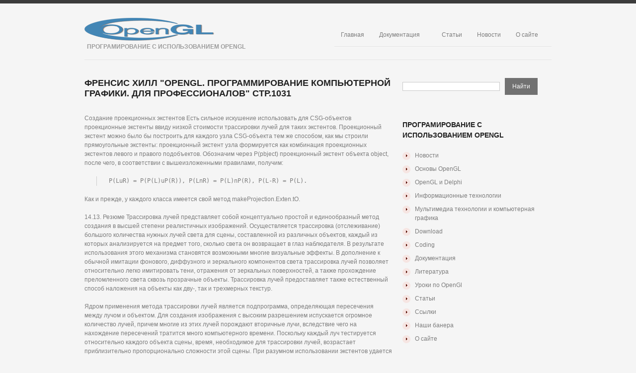

--- FILE ---
content_type: text/css; charset=utf-8
request_url: https://opengl.org.ru/css/480.css
body_size: 596
content:
@media only screen and (min-width: 480px) and (max-width: 767px){nav.primary{clear:both;width:100%;margin:0;text-align:center;padding:10px 0;background:none}.logo{padding-bottom:0}.logo .tagline{display:block}#top-search .input-search{width:150px}#widget-header{padding:5px 0 15px}.flex-control-nav{width:100%;position:absolute;bottom:-67px;left:100px;overflow:hidden}#slider-wrapper{width:420px;background-size:419px;height:255px}.flexslider-holder{width:268px;height:160px;margin:17px 0 0 75px}.flex-caption{display:none}.flickrImages a{width:69px;height:69px}.post-holder .featured-thumbnail{width:100%;height:auto;float:left;margin-right:15px}.post-meta .fright{float:right;clear:none}.post_list.services{padding:30px 0 0;overflow:hidden}.post_list.services li{width:190px;margin:0 10px 10px 0;padding:25px 5px 1px}.post_list.services li h5{padding:10px 0 0}.slides2{margin-bottom:50px}.slides3{margin:0}.twitter{padding-bottom:35px}article.testimonial,.testi-single{padding:30px 30px 30px 80px;background-position:20px 20px}article.testimonial .featured-thumbnail,.testi-single .featured-thumbnail{display:none}.testi-pic{left:20px;top:20px;width:70px;height:70px}.frame.alignleft,.frame.alignright,.frame.alignnone{margin-right:0;width:404px}.slides_container{width:420px}.slides_container .item{width:420px;height:250px}.slides_container .item .thumbnail img{width:100%;height:auto}#error404{padding:0}.error404-num{font-size:220px}#error404 hgroup{padding-top:0}#sidebar{padding:40px 0 0}#searchform .searching{width:260px}#widget-footer{float:none;padding-left:130px}#copyright{padding:40px 0 50px 20px;overflow:hidden}.select-menu{display:block;}#topnav{display:none;}}